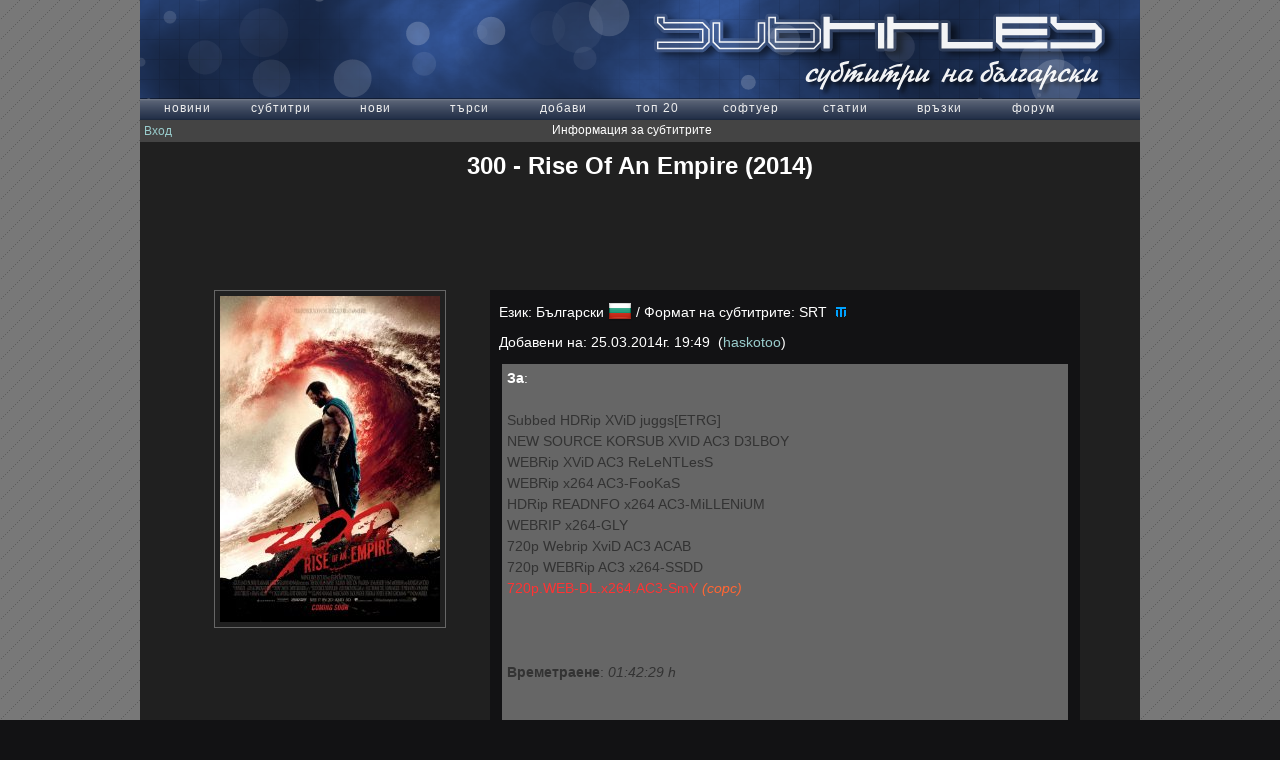

--- FILE ---
content_type: text/html
request_url: https://subsunacs.net/subtitles/300_Rise_Of_An_Empire-98240/!
body_size: 4758
content:
<!DOCTYPE HTML PUBLIC "-//W3C//DTD HTML 4.01 Transitional//EN" "http://www.w3.org/TR/html4/loose.dtd">
<html><head><title>Субтитри за 300 - Rise Of An Empire</title>
<meta http-equiv="Content-Type" content="text/html; charset=windows-1251">
<meta http-equiv="Content-Style-Type" content="text/css">
<meta name="robots" content="index, follow">
<meta name="title" content="Субтитри за 300 - Rise Of An Empire, коментари, рейтинг" />
<meta name="description" content="Информация и коментари към субтитрите на 300 - Rise Of An Empire" />
<meta name="keywords" content="български, субтитри, 300 - Rise Of An Empire, коментари, рейтинг, информация" />
<meta name="viewport" content="width=device-width, initial-scale=1.0">
<link rel="stylesheet" type="text/css" href="/css/main.css" media="screen" />
<link rel="stylesheet" type="text/css" href="/css/imdb.debug.css" media="screen" />
<link rel="stylesheet" type="text/css" href="/css/lavalamp.css" media="screen" />
<link rel="stylesheet" type="text/css" href="/comments/comments.css" media="screen" />
<link rel="stylesheet" type="text/css" href="/rating/rating.css" media="screen" />
<link rel="shortcut icon" href="/favicon.ico" type="image/x-icon" />
<script src="//ajax.googleapis.com/ajax/libs/jquery/1.11.2/jquery.min.js"></script>
<script src="https://cdnjs.cloudflare.com/ajax/libs/jquery-easing/1.3/jquery.easing.min.js"></script>
<script src="/js/jquery.lavalamp-1.3.5.min.js"></script>
<script src="/rating/rating.js"></script>
<script src="https://cdn.jsdelivr.net/npm/particles.js@2.0.0/particles.min.js"></script>
<script type="text/javascript">
    $(document).ready(function()
    {
		particlesJS.load('particles-js', '/js/particles.json');

        var el = $('li.pm a.ylink');
		var working = false;

        setInterval(function() {
    	el.css('filter', 'alpha(opacity=50)');
    	el.fadeTo('fast', 0.5).fadeTo('fast', 1.0);
         },300);

		$(".comment_ex .remove a").click(function(e) {
			e.preventDefault();

			if(working) return false;

			working = true;
			$('span.error').remove();

			if (confirm('Сигурни ли сте, че искате да изтриете избрания коментар?')) {
				var href = $(this).prop('href').split("#").pop();

				var $t = $(this).parent().parent();

				$.get("/comments/removecomment.php", {uid: href}, function(msg){
					working = false;

					console.log(msg);

					if(msg.status)
					{
						$t.slideUp("normal", function() { $t.remove(); } )
					}
					else
					{
						$s = '';
						$.each(msg.errors,function(k,v){
							$s += '\r' + v;
						});

						alert('Възникна грешка при изтриването на коментара!' + $s);
					}
	  		    }, 'json');
			}
		});

		$('#addCommentForm').submit(function(e){
			e.preventDefault();
			if(working) return false;

			working = true;
			$('#submit').val('...');
			$('span.error').remove();

			var jqxhr = $.post('/comments/addcomment.php',$(this).serialize(),function(msg){
				working = false;
				$('#submit').val(' Изпрати ');

				if(msg.status)
				{
					$('#addCommentForm').remove().slideUp();
					$('#addCommentContainer').text('Коментарът е добавен успешно.');
					$(msg.html).hide().insertBefore('#addCommentContainer').slideDown("slow",
						function() {
								window.scrollTo(0, $("#after_comments").offset().top);
						  });
				}
				else
				{
					$.each(msg.errors,function(k,v){
						$('label[for='+k+']').append('<span class="error">'+v+'</span>');
					});
				}
			},'json');
        });

        $(".rating").jRating({
    	  type:'big', // type of the rate.. can be set to 'small' or 'big'
    	  length : 5, // nb of stars
    	  decimalLength : 0, // number of decimal in the rate
    	  step:true, // if true,  mouseover binded star by star,
		  rateMax : 5, // maximal rate - integer from 0 to 9999 (or more)
          showRateInfo: false,

  		  isDisabled:true,
          onSuccess : function(element, rate)
          {
              $('.rating').attr('data-average', rate);
              $('.ratingResponse').text('Гласуването беше успешно.');
              $('.ratingResponse').slideDown();
   			  $('#rated').append('<p> : ' + eval(rate) + '</p>').slideDown();
          },
          onError : function(element, rate, data)
          {
              $('.ratingResponse').text(data.message);
              $('.ratingResponse').slideDown();
          }
      	});


    });

    $(function() {
    	$('#lavaLampNoImage').lavaLamp({
    	fx: 'easeOutBack', speed: 700, homeLeft: 475,
    	homeTop: -25, homeWidth:50, homeHeight:20 });
    });

    function addsmiley(code)
    {
        var pretext = document.addCommentForm.comment.value;
        this.code = code;
        document.addCommentForm.comment.value = pretext + ' ' + code;
    }
</script>
<script type="text/javascript">
  var _gaq = _gaq || [];
  _gaq.push(['_setAccount', 'UA-10174453-1']);
  _gaq.push(['_setDomainName', 'subsunacs.net']);
  _gaq.push(['_trackPageview']);
  (function() {
    var ga = document.createElement('script'); ga.type = 'text/javascript'; ga.async = true;
    ga.src = ('https:' == document.location.protocol ? 'https://ssl' : 'http://www') + '.google-analytics.com/ga.js';
    var s = document.getElementsByTagName('script')[0]; s.parentNode.insertBefore(ga, s);
  })();
</script></head>
<body>
<div id="wrapper"><div id="header"><a href="/index.php" target="_self">
<img src="/images/header_text.png" width="491" height="98" alt=""><div id="particles-js"></div></a></div>
<ul class="lamp" id="lavaLampNoImage"><li><a href="/index.php">новини</a></li><li><a href="/list.php?l=other">субтитри</a></li><li><a href="/new/">нови</a></li><li><a href="/search.php">търси</a></li><li><a href="/uplsub.php">добави</a></li><li><a href="/top.php">топ 20</a></li><li><a href="/soft.php">софтуер</a></li><li><a href="/articles.php">статии</a></li><li><a href="/links.php">връзки</a></li><li><a href="/ib/index.php" target="_blank">форум</a></li></ul><ul class="loginHeader">
<li class="loginName"><a href="/login.php">Вход</a></li>
<li class="movieInfo">Информация за субтитрите</li>
<li class="pm"></li>
</ul>
	<div id="mainContent">
		<div class="mainBlock">
<h1>300 - Rise Of An Empire&nbsp;(2014)</h1><div id="ablock">

<script type="text/javascript">
    google_ad_client = "ca-pub-2230248900356916";
    google_ad_slot = "8535887890";
    google_ad_width = 728;
    google_ad_height = 90;
</script>
<!-- infopage -->
<script type="text/javascript"
src="//pagead2.googlesyndication.com/pagead/show_ads.js">
</script>
</div>			<div id="imdbContent">
				<div id="topCont">
                    <div id="imgCont">
    					<div id="divImg">
<img src="/ii/big200/01253863.jpg" />    					<span></span>
    					</div>
    											<br>
<script async src="//pagead2.googlesyndication.com/pagead/js/adsbygoogle.js"></script>
<!-- InfoPage High -->
<ins class="adsbygoogle"
     style="display:inline-block;width:300px;height:250px"
     data-ad-client="ca-pub-2230248900356916"
     data-ad-slot="4794542291"></ins>
<script>
(adsbygoogle = window.adsbygoogle || []).push({});
</script>

<br/>
<br/>
    					<div id="buttonBox"><a href="/subtitles/300_Rise_Of_An_Empire-98240/" class="sbutton" title="Субтитри за 300 - Rise Of An Empire">Субтитри</a>
					<br /><br />
</div>
<div>Изтеглени: 41794 пъти</div><div class="ratingContainer"><div class="rating" data-average="4.78" data-id="98240"></div></div>
                    	<div class="ratingResponse"></div>

                    	
                        <div id="rated">
<p>J.M. : 5</p><p>dijon : 5</p><p>TODD : 5</p><p>liolly1954 : 5</p><p>bobsixkiller : 5</p><p>vaca : 3</p><p>svetlio77 : 5</p><p>Leia : 5</p><p>FFX : 5</p>                        </div>

                    </div>
                    <div id="subsInfoContainer">
					<ul class="subsInfo">
						<li>
Език: Български&nbsp;<img class="flag" src="/images/bg.png" width="24" height="24"> / Формат на субтитрите: SRT &nbsp;<img src="/ut.gif" width="12" height="10" alt="Субтитри от УНАКС ТИЙМ" title="Субтитри от УНАКС ТИЙМ">						</li>
						<li>Добавени на:
	25.03.2014г. 19:49&nbsp;&nbsp;(<a href="/search.php?t=1&memid=175479">haskotoo</a>)						</li>

    						<li class="info">
	<strong>За</strong>:<br><br><span style="color: #333333">Subbed HDRip XViD juggs[ETRG]</span><br><span style="color: #333333">NEW SOURCE KORSUB XVID AC3 D3LBOY</span><br><span style="color: #333333">WEBRip XViD AC3 ReLeNTLesS</span><br><span style="color: #333333">WEBRip x264 AC3-FooKaS</span><br><span style="color: #333333">HDRip READNFO x264 AC3-MiLLENiUM</span><br><span style="color: #333333">WEBRIP x264-GLY</span><br><span style="color: #333333">720p Webrip XviD AC3 ACAB </span><br><span style="color: #333333">720p WEBRip AC3 x264-SSDD</span><br><span style="color: #ff3333">720p.WEB-DL.x264.AC3-SmY </span><em><span style="color: #ff6633">(сорс)</span></em><br><br><br><br><span style="color: #333333"><strong>Времетраене</strong>: <em>01:42:29 h</em></span><br><br><br><span style="color: #333333">Превод и субтитри:<br>Симеон Димитров и Владислав Владев<br></span>						</li>
	<li>Държава: <a href="/search.php?t=1&c=United+States" target="_blank">САЩ</a>, <a href="/search.php?t=1&c=Bulgaria" target="_blank">България</a></li><li>Жанр: <a href="/search.php?t=1&g=Action" target="_blank">Екшън</a>, <a href="/search.php?t=1&g=Drama" target="_blank">Драма</a></li><li>Режисьори: <a href="/search.php?t=1&d=Noam+Murro" target="_blank">Noam Murro</a></li><li>Актьори: <a href="/search.php?t=1&a=Sullivan+Stapleton" target="_blank">Sullivan Stapleton</a>, <a href="/search.php?t=1&a=Eva+Green" target="_blank">Eva Green</a>, <a href="/search.php?t=1&a=Lena+Headey" target="_blank">Lena Headey</a>, <a href="/search.php?t=1&a=Hans+Matheson" target="_blank">Hans Matheson</a>, <a href="/search.php?t=1&a=Callan+Mulvey" target="_blank">Callan Mulvey</a>, <a href="/search.php?t=1&a=David+Wenham" target="_blank">David Wenham</a>, <a href="/search.php?t=1&a=Rodrigo+Santoro" target="_blank">Rodrigo Santoro</a>, <a href="/search.php?t=1&a=Jack+O%26%23x27%3BConnell" target="_blank">Jack O&amp;#x27;Connell</a>, <a href="/search.php?t=1&a=Andrew+Tiernan" target="_blank">Andrew Tiernan</a>, <a href="/search.php?t=1&a=Igal+Naor" target="_blank">Igal Naor</a>, <a href="/search.php?t=1&a=Andrew+Pleavin" target="_blank">Andrew Pleavin</a>, <a href="/search.php?t=1&a=Peter+Mensah" target="_blank">Peter Mensah</a>, <a href="/search.php?t=1&a=Ben+Turner" target="_blank">Ben Turner</a>, <a href="/search.php?t=1&a=Ashraf+Barhom" target="_blank">Ashraf Barhom</a>, <a href="/search.php?t=1&a=Christopher+Sciueref" target="_blank">Christopher Sciueref</a>, <a href="/search.php?t=1&a=Steven+Cree" target="_blank">Steven Cree</a>, <a href="/search.php?t=1&a=Caitlin+Carmichael" target="_blank">Caitlin Carmichael</a>, <a href="/search.php?t=1&a=Jade+Chynoweth" target="_blank">Jade Chynoweth</a></li><li>IMDB рейтинг на филма:&nbsp;<span class="imdbRatingPlugin" data-user="ur66147546" data-title="tt1253863" data-style="p2"><a href="http://www.imdb.com/title/tt1253863/" target="_blank"><img src="/images/imdb_38x18.png" width="38" height="18" alt="IMDb рейтинг"/>
</a></span><script>(function(d,s,id){var js,stags=d.getElementsByTagName(s)[0];if(d.getElementById(id)){return;}js=d.createElement(s);js.id=id;js.src="/js/rating.min.js";stags.parentNode.insertBefore(js,stags);})(document,'script','imdb-rating-api');</script></li>
<li>Тема във форума: <a href="https://subsunacs.net/ib/index.php?showtopic=42218" target="_blank">Линк</a></li>					</ul>
						<div class="rarview">
		                <h3>Съдържание на архива със субтитри</h3>
<label><a href="/getentry.php?id=98240&ei=0">300.Rise.of.an.Empire.2014.WEBRIP.XviD.AC3-MiLLENiUM.srt</a></label><label><a href="/getentry.php?id=98240&ei=1">300 Rise of an Empire [2014] Subbed HDRip XViD juggs[ETRG].srt</a></label><label><a href="/getentry.php?id=98240&ei=2">subsunacs.net_98240.txt</a></label>						</div>
					<div id="comments">
                    <h3>Коментари</h3>

			<div class="comment_ex">
				<div class="name">PufPaf</div>
				<div class="date">03.06.2014г. 18:08</div>
				<p><img src="/s/thumbsup.gif" width="26" height="20" alt="thumbsup" align="absmiddle" /></p>
			</div>
		                    </div><!-- commentsWrapper //-->
                    </div><!-- subsInfoContainer //-->
				<div class="clear"></div>
				</div>
			</div>
		</div>


	</div><!-- mainBlock //-->

</div> <!-- mainContent //-->
<script type="text/javascript" src="/js/jquery.limit.js"></script>

</body></html>

--- FILE ---
content_type: text/html; charset=utf-8
request_url: https://www.google.com/recaptcha/api2/aframe
body_size: 266
content:
<!DOCTYPE HTML><html><head><meta http-equiv="content-type" content="text/html; charset=UTF-8"></head><body><script nonce="8QLM3_sEKo7AhXpP9N4h8w">/** Anti-fraud and anti-abuse applications only. See google.com/recaptcha */ try{var clients={'sodar':'https://pagead2.googlesyndication.com/pagead/sodar?'};window.addEventListener("message",function(a){try{if(a.source===window.parent){var b=JSON.parse(a.data);var c=clients[b['id']];if(c){var d=document.createElement('img');d.src=c+b['params']+'&rc='+(localStorage.getItem("rc::a")?sessionStorage.getItem("rc::b"):"");window.document.body.appendChild(d);sessionStorage.setItem("rc::e",parseInt(sessionStorage.getItem("rc::e")||0)+1);localStorage.setItem("rc::h",'1768977176120');}}}catch(b){}});window.parent.postMessage("_grecaptcha_ready", "*");}catch(b){}</script></body></html>

--- FILE ---
content_type: application/javascript
request_url: https://subsunacs.net/js/jquery.limit.js
body_size: 493
content:
jQuery.fn.limitMaxlength = function(options){

  var settings = jQuery.extend({
    attribute: "maxlength",
    onLimit: function(){},
    onEdit: function(){}
  }, options);
  
  // Event handler to limit the textarea
  var onEdit = function(){
    var textarea = jQuery(this);
    var maxlength = parseInt(textarea.attr(settings.attribute));

    if(textarea.val().length > maxlength){
      textarea.val(textarea.val().substr(0, maxlength));
      
      // Call the onlimit handler within the scope of the textarea
      jQuery.proxy(settings.onLimit, this)();
    }
    
    // Call the onEdit handler within the scope of the textarea
    jQuery.proxy(settings.onEdit, this)(maxlength - textarea.val().length);
  }

  this.each(onEdit);

  return this.keyup(onEdit)
        .keydown(onEdit)
        .focus(onEdit);
}

$(document).ready(function(){
  
  var onEditCallback = function(remaining){
    $(this).siblings('.charsRemaining').text("[ Оставащи символи: " + remaining + " ]" );
  }
  
  $('textarea[maxlength]').limitMaxlength({
    onEdit: onEditCallback});
});

--- FILE ---
content_type: application/javascript; charset=utf-8
request_url: https://cdn.jsdelivr.net/npm/particles.js@2.0.0/particles.min.js
body_size: 5810
content:
/**
 * Minified by jsDelivr using Terser v5.37.0.
 * Original file: /npm/particles.js@2.0.0/particles.js
 *
 * Do NOT use SRI with dynamically generated files! More information: https://www.jsdelivr.com/using-sri-with-dynamic-files
 */
var pJS=function(e,a){var t=document.querySelector("#"+e+" > .particles-js-canvas-el");this.pJS={canvas:{el:t,w:t.offsetWidth,h:t.offsetHeight},particles:{number:{value:400,density:{enable:!0,value_area:800}},color:{value:"#fff"},shape:{type:"circle",stroke:{width:0,color:"#ff0000"},polygon:{nb_sides:5},image:{src:"",width:100,height:100}},opacity:{value:1,random:!1,anim:{enable:!1,speed:2,opacity_min:0,sync:!1}},size:{value:20,random:!1,anim:{enable:!1,speed:20,size_min:0,sync:!1}},line_linked:{enable:!0,distance:100,color:"#fff",opacity:1,width:1},move:{enable:!0,speed:2,direction:"none",random:!1,straight:!1,out_mode:"out",bounce:!1,attract:{enable:!1,rotateX:3e3,rotateY:3e3}},array:[]},interactivity:{detect_on:"canvas",events:{onhover:{enable:!0,mode:"grab"},onclick:{enable:!0,mode:"push"},resize:!0},modes:{grab:{distance:100,line_linked:{opacity:1}},bubble:{distance:200,size:80,duration:.4},repulse:{distance:200,duration:.4},push:{particles_nb:4},remove:{particles_nb:2}},mouse:{}},retina_detect:!1,fn:{interact:{},modes:{},vendors:{}},tmp:{}};var i=this.pJS;a&&Object.deepExtend(i,a),i.tmp.obj={size_value:i.particles.size.value,size_anim_speed:i.particles.size.anim.speed,move_speed:i.particles.move.speed,line_linked_distance:i.particles.line_linked.distance,line_linked_width:i.particles.line_linked.width,mode_grab_distance:i.interactivity.modes.grab.distance,mode_bubble_distance:i.interactivity.modes.bubble.distance,mode_bubble_size:i.interactivity.modes.bubble.size,mode_repulse_distance:i.interactivity.modes.repulse.distance},i.fn.retinaInit=function(){i.retina_detect&&window.devicePixelRatio>1?(i.canvas.pxratio=window.devicePixelRatio,i.tmp.retina=!0):(i.canvas.pxratio=1,i.tmp.retina=!1),i.canvas.w=i.canvas.el.offsetWidth*i.canvas.pxratio,i.canvas.h=i.canvas.el.offsetHeight*i.canvas.pxratio,i.particles.size.value=i.tmp.obj.size_value*i.canvas.pxratio,i.particles.size.anim.speed=i.tmp.obj.size_anim_speed*i.canvas.pxratio,i.particles.move.speed=i.tmp.obj.move_speed*i.canvas.pxratio,i.particles.line_linked.distance=i.tmp.obj.line_linked_distance*i.canvas.pxratio,i.interactivity.modes.grab.distance=i.tmp.obj.mode_grab_distance*i.canvas.pxratio,i.interactivity.modes.bubble.distance=i.tmp.obj.mode_bubble_distance*i.canvas.pxratio,i.particles.line_linked.width=i.tmp.obj.line_linked_width*i.canvas.pxratio,i.interactivity.modes.bubble.size=i.tmp.obj.mode_bubble_size*i.canvas.pxratio,i.interactivity.modes.repulse.distance=i.tmp.obj.mode_repulse_distance*i.canvas.pxratio},i.fn.canvasInit=function(){i.canvas.ctx=i.canvas.el.getContext("2d")},i.fn.canvasSize=function(){i.canvas.el.width=i.canvas.w,i.canvas.el.height=i.canvas.h,i&&i.interactivity.events.resize&&window.addEventListener("resize",(function(){i.canvas.w=i.canvas.el.offsetWidth,i.canvas.h=i.canvas.el.offsetHeight,i.tmp.retina&&(i.canvas.w*=i.canvas.pxratio,i.canvas.h*=i.canvas.pxratio),i.canvas.el.width=i.canvas.w,i.canvas.el.height=i.canvas.h,i.particles.move.enable||(i.fn.particlesEmpty(),i.fn.particlesCreate(),i.fn.particlesDraw(),i.fn.vendors.densityAutoParticles()),i.fn.vendors.densityAutoParticles()}))},i.fn.canvasPaint=function(){i.canvas.ctx.fillRect(0,0,i.canvas.w,i.canvas.h)},i.fn.canvasClear=function(){i.canvas.ctx.clearRect(0,0,i.canvas.w,i.canvas.h)},i.fn.particle=function(e,a,t){if(this.radius=(i.particles.size.random?Math.random():1)*i.particles.size.value,i.particles.size.anim.enable&&(this.size_status=!1,this.vs=i.particles.size.anim.speed/100,i.particles.size.anim.sync||(this.vs=this.vs*Math.random())),this.x=t?t.x:Math.random()*i.canvas.w,this.y=t?t.y:Math.random()*i.canvas.h,this.x>i.canvas.w-2*this.radius?this.x=this.x-this.radius:this.x<2*this.radius&&(this.x=this.x+this.radius),this.y>i.canvas.h-2*this.radius?this.y=this.y-this.radius:this.y<2*this.radius&&(this.y=this.y+this.radius),i.particles.move.bounce&&i.fn.vendors.checkOverlap(this,t),this.color={},"object"==typeof e.value)if(e.value instanceof Array){var n=e.value[Math.floor(Math.random()*i.particles.color.value.length)];this.color.rgb=hexToRgb(n)}else null!=e.value.r&&null!=e.value.g&&null!=e.value.b&&(this.color.rgb={r:e.value.r,g:e.value.g,b:e.value.b}),null!=e.value.h&&null!=e.value.s&&null!=e.value.l&&(this.color.hsl={h:e.value.h,s:e.value.s,l:e.value.l});else"random"==e.value?this.color.rgb={r:Math.floor(256*Math.random())+0,g:Math.floor(256*Math.random())+0,b:Math.floor(256*Math.random())+0}:"string"==typeof e.value&&(this.color=e,this.color.rgb=hexToRgb(this.color.value));this.opacity=(i.particles.opacity.random?Math.random():1)*i.particles.opacity.value,i.particles.opacity.anim.enable&&(this.opacity_status=!1,this.vo=i.particles.opacity.anim.speed/100,i.particles.opacity.anim.sync||(this.vo=this.vo*Math.random()));var s={};switch(i.particles.move.direction){case"top":s={x:0,y:-1};break;case"top-right":s={x:.5,y:-.5};break;case"right":s={x:1,y:-0};break;case"bottom-right":s={x:.5,y:.5};break;case"bottom":s={x:0,y:1};break;case"bottom-left":s={x:-.5,y:1};break;case"left":s={x:-1,y:0};break;case"top-left":s={x:-.5,y:-.5};break;default:s={x:0,y:0}}i.particles.move.straight?(this.vx=s.x,this.vy=s.y,i.particles.move.random&&(this.vx=this.vx*Math.random(),this.vy=this.vy*Math.random())):(this.vx=s.x+Math.random()-.5,this.vy=s.y+Math.random()-.5),this.vx_i=this.vx,this.vy_i=this.vy;var r=i.particles.shape.type;if("object"==typeof r){if(r instanceof Array){var c=r[Math.floor(Math.random()*r.length)];this.shape=c}}else this.shape=r;if("image"==this.shape){var o=i.particles.shape;this.img={src:o.image.src,ratio:o.image.width/o.image.height},this.img.ratio||(this.img.ratio=1),"svg"==i.tmp.img_type&&null!=i.tmp.source_svg&&(i.fn.vendors.createSvgImg(this),i.tmp.pushing&&(this.img.loaded=!1))}},i.fn.particle.prototype.draw=function(){var e=this;if(null!=e.radius_bubble)var a=e.radius_bubble;else a=e.radius;if(null!=e.opacity_bubble)var t=e.opacity_bubble;else t=e.opacity;if(e.color.rgb)var n="rgba("+e.color.rgb.r+","+e.color.rgb.g+","+e.color.rgb.b+","+t+")";else n="hsla("+e.color.hsl.h+","+e.color.hsl.s+"%,"+e.color.hsl.l+"%,"+t+")";switch(i.canvas.ctx.fillStyle=n,i.canvas.ctx.beginPath(),e.shape){case"circle":i.canvas.ctx.arc(e.x,e.y,a,0,2*Math.PI,!1);break;case"edge":i.canvas.ctx.rect(e.x-a,e.y-a,2*a,2*a);break;case"triangle":i.fn.vendors.drawShape(i.canvas.ctx,e.x-a,e.y+a/1.66,2*a,3,2);break;case"polygon":i.fn.vendors.drawShape(i.canvas.ctx,e.x-a/(i.particles.shape.polygon.nb_sides/3.5),e.y-a/.76,2.66*a/(i.particles.shape.polygon.nb_sides/3),i.particles.shape.polygon.nb_sides,1);break;case"star":i.fn.vendors.drawShape(i.canvas.ctx,e.x-2*a/(i.particles.shape.polygon.nb_sides/4),e.y-a/1.52,2*a*2.66/(i.particles.shape.polygon.nb_sides/3),i.particles.shape.polygon.nb_sides,2);break;case"image":if("svg"==i.tmp.img_type)var s=e.img.obj;else s=i.tmp.img_obj;s&&i.canvas.ctx.drawImage(s,e.x-a,e.y-a,2*a,2*a/e.img.ratio)}i.canvas.ctx.closePath(),i.particles.shape.stroke.width>0&&(i.canvas.ctx.strokeStyle=i.particles.shape.stroke.color,i.canvas.ctx.lineWidth=i.particles.shape.stroke.width,i.canvas.ctx.stroke()),i.canvas.ctx.fill()},i.fn.particlesCreate=function(){for(var e=0;e<i.particles.number.value;e++)i.particles.array.push(new i.fn.particle(i.particles.color,i.particles.opacity.value))},i.fn.particlesUpdate=function(){for(var e=0;e<i.particles.array.length;e++){var a=i.particles.array[e];if(i.particles.move.enable){var t=i.particles.move.speed/2;a.x+=a.vx*t,a.y+=a.vy*t}if(i.particles.opacity.anim.enable&&(1==a.opacity_status?(a.opacity>=i.particles.opacity.value&&(a.opacity_status=!1),a.opacity+=a.vo):(a.opacity<=i.particles.opacity.anim.opacity_min&&(a.opacity_status=!0),a.opacity-=a.vo),a.opacity<0&&(a.opacity=0)),i.particles.size.anim.enable&&(1==a.size_status?(a.radius>=i.particles.size.value&&(a.size_status=!1),a.radius+=a.vs):(a.radius<=i.particles.size.anim.size_min&&(a.size_status=!0),a.radius-=a.vs),a.radius<0&&(a.radius=0)),"bounce"==i.particles.move.out_mode)var n={x_left:a.radius,x_right:i.canvas.w,y_top:a.radius,y_bottom:i.canvas.h};else n={x_left:-a.radius,x_right:i.canvas.w+a.radius,y_top:-a.radius,y_bottom:i.canvas.h+a.radius};if(a.x-a.radius>i.canvas.w?(a.x=n.x_left,a.y=Math.random()*i.canvas.h):a.x+a.radius<0&&(a.x=n.x_right,a.y=Math.random()*i.canvas.h),a.y-a.radius>i.canvas.h?(a.y=n.y_top,a.x=Math.random()*i.canvas.w):a.y+a.radius<0&&(a.y=n.y_bottom,a.x=Math.random()*i.canvas.w),"bounce"===i.particles.move.out_mode)(a.x+a.radius>i.canvas.w||a.x-a.radius<0)&&(a.vx=-a.vx),(a.y+a.radius>i.canvas.h||a.y-a.radius<0)&&(a.vy=-a.vy);if(isInArray("grab",i.interactivity.events.onhover.mode)&&i.fn.modes.grabParticle(a),(isInArray("bubble",i.interactivity.events.onhover.mode)||isInArray("bubble",i.interactivity.events.onclick.mode))&&i.fn.modes.bubbleParticle(a),(isInArray("repulse",i.interactivity.events.onhover.mode)||isInArray("repulse",i.interactivity.events.onclick.mode))&&i.fn.modes.repulseParticle(a),i.particles.line_linked.enable||i.particles.move.attract.enable)for(var s=e+1;s<i.particles.array.length;s++){var r=i.particles.array[s];i.particles.line_linked.enable&&i.fn.interact.linkParticles(a,r),i.particles.move.attract.enable&&i.fn.interact.attractParticles(a,r),i.particles.move.bounce&&i.fn.interact.bounceParticles(a,r)}}},i.fn.particlesDraw=function(){i.canvas.ctx.clearRect(0,0,i.canvas.w,i.canvas.h),i.fn.particlesUpdate();for(var e=0;e<i.particles.array.length;e++){i.particles.array[e].draw()}},i.fn.particlesEmpty=function(){i.particles.array=[]},i.fn.particlesRefresh=function(){cancelRequestAnimFrame(i.fn.checkAnimFrame),cancelRequestAnimFrame(i.fn.drawAnimFrame),i.tmp.source_svg=void 0,i.tmp.img_obj=void 0,i.tmp.count_svg=0,i.fn.particlesEmpty(),i.fn.canvasClear(),i.fn.vendors.start()},i.fn.interact.linkParticles=function(e,a){var t=e.x-a.x,n=e.y-a.y,s=Math.sqrt(t*t+n*n);if(s<=i.particles.line_linked.distance){var r=i.particles.line_linked.opacity-s/(1/i.particles.line_linked.opacity)/i.particles.line_linked.distance;if(r>0){var c=i.particles.line_linked.color_rgb_line;i.canvas.ctx.strokeStyle="rgba("+c.r+","+c.g+","+c.b+","+r+")",i.canvas.ctx.lineWidth=i.particles.line_linked.width,i.canvas.ctx.beginPath(),i.canvas.ctx.moveTo(e.x,e.y),i.canvas.ctx.lineTo(a.x,a.y),i.canvas.ctx.stroke(),i.canvas.ctx.closePath()}}},i.fn.interact.attractParticles=function(e,a){var t=e.x-a.x,n=e.y-a.y;if(Math.sqrt(t*t+n*n)<=i.particles.line_linked.distance){var s=t/(1e3*i.particles.move.attract.rotateX),r=n/(1e3*i.particles.move.attract.rotateY);e.vx-=s,e.vy-=r,a.vx+=s,a.vy+=r}},i.fn.interact.bounceParticles=function(e,a){var t=e.x-a.x,i=e.y-a.y;Math.sqrt(t*t+i*i)<=e.radius+a.radius&&(e.vx=-e.vx,e.vy=-e.vy,a.vx=-a.vx,a.vy=-a.vy)},i.fn.modes.pushParticles=function(e,a){i.tmp.pushing=!0;for(var t=0;t<e;t++)i.particles.array.push(new i.fn.particle(i.particles.color,i.particles.opacity.value,{x:a?a.pos_x:Math.random()*i.canvas.w,y:a?a.pos_y:Math.random()*i.canvas.h})),t==e-1&&(i.particles.move.enable||i.fn.particlesDraw(),i.tmp.pushing=!1)},i.fn.modes.removeParticles=function(e){i.particles.array.splice(0,e),i.particles.move.enable||i.fn.particlesDraw()},i.fn.modes.bubbleParticle=function(e){if(i.interactivity.events.onhover.enable&&isInArray("bubble",i.interactivity.events.onhover.mode)){var a=e.x-i.interactivity.mouse.pos_x,t=e.y-i.interactivity.mouse.pos_y,n=1-(l=Math.sqrt(a*a+t*t))/i.interactivity.modes.bubble.distance;function s(){e.opacity_bubble=e.opacity,e.radius_bubble=e.radius}if(l<=i.interactivity.modes.bubble.distance){if(n>=0&&"mousemove"==i.interactivity.status){if(i.interactivity.modes.bubble.size!=i.particles.size.value)if(i.interactivity.modes.bubble.size>i.particles.size.value){(c=e.radius+i.interactivity.modes.bubble.size*n)>=0&&(e.radius_bubble=c)}else{var r=e.radius-i.interactivity.modes.bubble.size,c=e.radius-r*n;e.radius_bubble=c>0?c:0}var o;if(i.interactivity.modes.bubble.opacity!=i.particles.opacity.value)if(i.interactivity.modes.bubble.opacity>i.particles.opacity.value)(o=i.interactivity.modes.bubble.opacity*n)>e.opacity&&o<=i.interactivity.modes.bubble.opacity&&(e.opacity_bubble=o);else(o=e.opacity-(i.particles.opacity.value-i.interactivity.modes.bubble.opacity)*n)<e.opacity&&o>=i.interactivity.modes.bubble.opacity&&(e.opacity_bubble=o)}}else s();"mouseleave"==i.interactivity.status&&s()}else if(i.interactivity.events.onclick.enable&&isInArray("bubble",i.interactivity.events.onclick.mode)){if(i.tmp.bubble_clicking){a=e.x-i.interactivity.mouse.click_pos_x,t=e.y-i.interactivity.mouse.click_pos_y;var l=Math.sqrt(a*a+t*t),v=((new Date).getTime()-i.interactivity.mouse.click_time)/1e3;v>i.interactivity.modes.bubble.duration&&(i.tmp.bubble_duration_end=!0),v>2*i.interactivity.modes.bubble.duration&&(i.tmp.bubble_clicking=!1,i.tmp.bubble_duration_end=!1)}function p(a,t,n,s,r){if(a!=t)if(i.tmp.bubble_duration_end)null!=n&&(o=a+(a-(s-v*(s-a)/i.interactivity.modes.bubble.duration)),"size"==r&&(e.radius_bubble=o),"opacity"==r&&(e.opacity_bubble=o));else if(l<=i.interactivity.modes.bubble.distance){if(null!=n)var c=n;else c=s;if(c!=a){var o=s-v*(s-a)/i.interactivity.modes.bubble.duration;"size"==r&&(e.radius_bubble=o),"opacity"==r&&(e.opacity_bubble=o)}}else"size"==r&&(e.radius_bubble=void 0),"opacity"==r&&(e.opacity_bubble=void 0)}i.tmp.bubble_clicking&&(p(i.interactivity.modes.bubble.size,i.particles.size.value,e.radius_bubble,e.radius,"size"),p(i.interactivity.modes.bubble.opacity,i.particles.opacity.value,e.opacity_bubble,e.opacity,"opacity"))}},i.fn.modes.repulseParticle=function(e){if(i.interactivity.events.onhover.enable&&isInArray("repulse",i.interactivity.events.onhover.mode)&&"mousemove"==i.interactivity.status){var a=e.x-i.interactivity.mouse.pos_x,t=e.y-i.interactivity.mouse.pos_y,n=Math.sqrt(a*a+t*t),s={x:a/n,y:t/n},r=clamp(1/(o=i.interactivity.modes.repulse.distance)*(-1*Math.pow(n/o,2)+1)*o*100,0,50),c={x:e.x+s.x*r,y:e.y+s.y*r};"bounce"==i.particles.move.out_mode?(c.x-e.radius>0&&c.x+e.radius<i.canvas.w&&(e.x=c.x),c.y-e.radius>0&&c.y+e.radius<i.canvas.h&&(e.y=c.y)):(e.x=c.x,e.y=c.y)}else if(i.interactivity.events.onclick.enable&&isInArray("repulse",i.interactivity.events.onclick.mode))if(i.tmp.repulse_finish||(i.tmp.repulse_count++,i.tmp.repulse_count==i.particles.array.length&&(i.tmp.repulse_finish=!0)),i.tmp.repulse_clicking){var o=Math.pow(i.interactivity.modes.repulse.distance/6,3),l=i.interactivity.mouse.click_pos_x-e.x,v=i.interactivity.mouse.click_pos_y-e.y,p=l*l+v*v,d=-o/p*1;p<=o&&function(){var a=Math.atan2(v,l);if(e.vx=d*Math.cos(a),e.vy=d*Math.sin(a),"bounce"==i.particles.move.out_mode){var t={x:e.x+e.vx,y:e.y+e.vy};(t.x+e.radius>i.canvas.w||t.x-e.radius<0)&&(e.vx=-e.vx),(t.y+e.radius>i.canvas.h||t.y-e.radius<0)&&(e.vy=-e.vy)}}()}else 0==i.tmp.repulse_clicking&&(e.vx=e.vx_i,e.vy=e.vy_i)},i.fn.modes.grabParticle=function(e){if(i.interactivity.events.onhover.enable&&"mousemove"==i.interactivity.status){var a=e.x-i.interactivity.mouse.pos_x,t=e.y-i.interactivity.mouse.pos_y,n=Math.sqrt(a*a+t*t);if(n<=i.interactivity.modes.grab.distance){var s=i.interactivity.modes.grab.line_linked.opacity-n/(1/i.interactivity.modes.grab.line_linked.opacity)/i.interactivity.modes.grab.distance;if(s>0){var r=i.particles.line_linked.color_rgb_line;i.canvas.ctx.strokeStyle="rgba("+r.r+","+r.g+","+r.b+","+s+")",i.canvas.ctx.lineWidth=i.particles.line_linked.width,i.canvas.ctx.beginPath(),i.canvas.ctx.moveTo(e.x,e.y),i.canvas.ctx.lineTo(i.interactivity.mouse.pos_x,i.interactivity.mouse.pos_y),i.canvas.ctx.stroke(),i.canvas.ctx.closePath()}}}},i.fn.vendors.eventsListeners=function(){"window"==i.interactivity.detect_on?i.interactivity.el=window:i.interactivity.el=i.canvas.el,(i.interactivity.events.onhover.enable||i.interactivity.events.onclick.enable)&&(i.interactivity.el.addEventListener("mousemove",(function(e){if(i.interactivity.el==window)var a=e.clientX,t=e.clientY;else a=e.offsetX||e.clientX,t=e.offsetY||e.clientY;i.interactivity.mouse.pos_x=a,i.interactivity.mouse.pos_y=t,i.tmp.retina&&(i.interactivity.mouse.pos_x*=i.canvas.pxratio,i.interactivity.mouse.pos_y*=i.canvas.pxratio),i.interactivity.status="mousemove"})),i.interactivity.el.addEventListener("mouseleave",(function(e){i.interactivity.mouse.pos_x=null,i.interactivity.mouse.pos_y=null,i.interactivity.status="mouseleave"}))),i.interactivity.events.onclick.enable&&i.interactivity.el.addEventListener("click",(function(){if(i.interactivity.mouse.click_pos_x=i.interactivity.mouse.pos_x,i.interactivity.mouse.click_pos_y=i.interactivity.mouse.pos_y,i.interactivity.mouse.click_time=(new Date).getTime(),i.interactivity.events.onclick.enable)switch(i.interactivity.events.onclick.mode){case"push":i.particles.move.enable||1==i.interactivity.modes.push.particles_nb?i.fn.modes.pushParticles(i.interactivity.modes.push.particles_nb,i.interactivity.mouse):i.interactivity.modes.push.particles_nb>1&&i.fn.modes.pushParticles(i.interactivity.modes.push.particles_nb);break;case"remove":i.fn.modes.removeParticles(i.interactivity.modes.remove.particles_nb);break;case"bubble":i.tmp.bubble_clicking=!0;break;case"repulse":i.tmp.repulse_clicking=!0,i.tmp.repulse_count=0,i.tmp.repulse_finish=!1,setTimeout((function(){i.tmp.repulse_clicking=!1}),1e3*i.interactivity.modes.repulse.duration)}}))},i.fn.vendors.densityAutoParticles=function(){if(i.particles.number.density.enable){var e=i.canvas.el.width*i.canvas.el.height/1e3;i.tmp.retina&&(e/=2*i.canvas.pxratio);var a=e*i.particles.number.value/i.particles.number.density.value_area,t=i.particles.array.length-a;t<0?i.fn.modes.pushParticles(Math.abs(t)):i.fn.modes.removeParticles(t)}},i.fn.vendors.checkOverlap=function(e,a){for(var t=0;t<i.particles.array.length;t++){var n=i.particles.array[t],s=e.x-n.x,r=e.y-n.y;Math.sqrt(s*s+r*r)<=e.radius+n.radius&&(e.x=a?a.x:Math.random()*i.canvas.w,e.y=a?a.y:Math.random()*i.canvas.h,i.fn.vendors.checkOverlap(e))}},i.fn.vendors.createSvgImg=function(e){var a=i.tmp.source_svg.replace(/#([0-9A-F]{3,6})/gi,(function(a,t,i,n){if(e.color.rgb)var s="rgba("+e.color.rgb.r+","+e.color.rgb.g+","+e.color.rgb.b+","+e.opacity+")";else s="hsla("+e.color.hsl.h+","+e.color.hsl.s+"%,"+e.color.hsl.l+"%,"+e.opacity+")";return s})),t=new Blob([a],{type:"image/svg+xml;charset=utf-8"}),n=window.URL||window.webkitURL||window,s=n.createObjectURL(t),r=new Image;r.addEventListener("load",(function(){e.img.obj=r,e.img.loaded=!0,n.revokeObjectURL(s),i.tmp.count_svg++})),r.src=s},i.fn.vendors.destroypJS=function(){cancelAnimationFrame(i.fn.drawAnimFrame),t.remove(),pJSDom=null},i.fn.vendors.drawShape=function(e,a,t,i,n,s){var r=n*s,c=n/s,o=180*(c-2)/c,l=Math.PI-Math.PI*o/180;e.save(),e.beginPath(),e.translate(a,t),e.moveTo(0,0);for(var v=0;v<r;v++)e.lineTo(i,0),e.translate(i,0),e.rotate(l);e.fill(),e.restore()},i.fn.vendors.exportImg=function(){window.open(i.canvas.el.toDataURL("image/png"),"_blank")},i.fn.vendors.loadImg=function(e){if(i.tmp.img_error=void 0,""!=i.particles.shape.image.src)if("svg"==e){var a=new XMLHttpRequest;a.open("GET",i.particles.shape.image.src),a.onreadystatechange=function(e){4==a.readyState&&(200==a.status?(i.tmp.source_svg=e.currentTarget.response,i.fn.vendors.checkBeforeDraw()):(console.log("Error pJS - Image not found"),i.tmp.img_error=!0))},a.send()}else{var t=new Image;t.addEventListener("load",(function(){i.tmp.img_obj=t,i.fn.vendors.checkBeforeDraw()})),t.src=i.particles.shape.image.src}else console.log("Error pJS - No image.src"),i.tmp.img_error=!0},i.fn.vendors.draw=function(){"image"==i.particles.shape.type?"svg"==i.tmp.img_type?i.tmp.count_svg>=i.particles.number.value?(i.fn.particlesDraw(),i.particles.move.enable?i.fn.drawAnimFrame=requestAnimFrame(i.fn.vendors.draw):cancelRequestAnimFrame(i.fn.drawAnimFrame)):i.tmp.img_error||(i.fn.drawAnimFrame=requestAnimFrame(i.fn.vendors.draw)):null!=i.tmp.img_obj?(i.fn.particlesDraw(),i.particles.move.enable?i.fn.drawAnimFrame=requestAnimFrame(i.fn.vendors.draw):cancelRequestAnimFrame(i.fn.drawAnimFrame)):i.tmp.img_error||(i.fn.drawAnimFrame=requestAnimFrame(i.fn.vendors.draw)):(i.fn.particlesDraw(),i.particles.move.enable?i.fn.drawAnimFrame=requestAnimFrame(i.fn.vendors.draw):cancelRequestAnimFrame(i.fn.drawAnimFrame))},i.fn.vendors.checkBeforeDraw=function(){"image"==i.particles.shape.type?"svg"==i.tmp.img_type&&null==i.tmp.source_svg?i.tmp.checkAnimFrame=requestAnimFrame(check):(cancelRequestAnimFrame(i.tmp.checkAnimFrame),i.tmp.img_error||(i.fn.vendors.init(),i.fn.vendors.draw())):(i.fn.vendors.init(),i.fn.vendors.draw())},i.fn.vendors.init=function(){i.fn.retinaInit(),i.fn.canvasInit(),i.fn.canvasSize(),i.fn.canvasPaint(),i.fn.particlesCreate(),i.fn.vendors.densityAutoParticles(),i.particles.line_linked.color_rgb_line=hexToRgb(i.particles.line_linked.color)},i.fn.vendors.start=function(){isInArray("image",i.particles.shape.type)?(i.tmp.img_type=i.particles.shape.image.src.substr(i.particles.shape.image.src.length-3),i.fn.vendors.loadImg(i.tmp.img_type)):i.fn.vendors.checkBeforeDraw()},i.fn.vendors.eventsListeners(),i.fn.vendors.start()};function hexToRgb(e){e=e.replace(/^#?([a-f\d])([a-f\d])([a-f\d])$/i,(function(e,a,t,i){return a+a+t+t+i+i}));var a=/^#?([a-f\d]{2})([a-f\d]{2})([a-f\d]{2})$/i.exec(e);return a?{r:parseInt(a[1],16),g:parseInt(a[2],16),b:parseInt(a[3],16)}:null}function clamp(e,a,t){return Math.min(Math.max(e,a),t)}function isInArray(e,a){return a.indexOf(e)>-1}Object.deepExtend=function(e,a){for(var t in a)a[t]&&a[t].constructor&&a[t].constructor===Object?(e[t]=e[t]||{},arguments.callee(e[t],a[t])):e[t]=a[t];return e},window.requestAnimFrame=window.requestAnimationFrame||window.webkitRequestAnimationFrame||window.mozRequestAnimationFrame||window.oRequestAnimationFrame||window.msRequestAnimationFrame||function(e){window.setTimeout(e,1e3/60)},window.cancelRequestAnimFrame=window.cancelAnimationFrame||window.webkitCancelRequestAnimationFrame||window.mozCancelRequestAnimationFrame||window.oCancelRequestAnimationFrame||window.msCancelRequestAnimationFrame||clearTimeout,window.pJSDom=[],window.particlesJS=function(e,a){"string"!=typeof e&&(a=e,e="particles-js"),e||(e="particles-js");var t=document.getElementById(e),i="particles-js-canvas-el",n=t.getElementsByClassName(i);if(n.length)for(;n.length>0;)t.removeChild(n[0]);var s=document.createElement("canvas");s.className=i,s.style.width="100%",s.style.height="100%",null!=document.getElementById(e).appendChild(s)&&pJSDom.push(new pJS(e,a))},window.particlesJS.load=function(e,a,t){var i=new XMLHttpRequest;i.open("GET",a),i.onreadystatechange=function(a){if(4==i.readyState)if(200==i.status){var n=JSON.parse(a.currentTarget.response);window.particlesJS(e,n),t&&t()}else console.log("Error pJS - XMLHttpRequest status: "+i.status),console.log("Error pJS - File config not found")},i.send()};
//# sourceMappingURL=/sm/989ad3d344a46ad94354c16dc2512d23ddb937054ab7980adb822f74145374a7.map